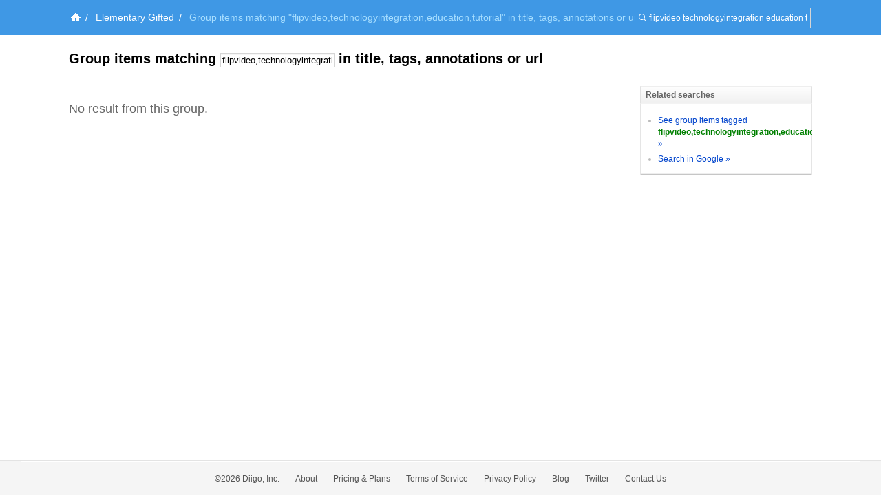

--- FILE ---
content_type: text/html; charset=UTF-8
request_url: https://groups.diigo.com/group/elementary-gifted/search?what=flipvideo,technologyintegration,education,tutorial&dm=middle&type=topic&sort=relevance
body_size: 3482
content:
<!DOCTYPE html PUBLIC "-//W3C//DTD XHTML 1.0 Transitional//EN" "http://www.w3.org/TR/xhtml1/DTD/xhtml1-transitional.dtd">
<html xmlns="http://www.w3.org/1999/xhtml">
  <head>
    <meta http-equiv="Content-Type" content="text/html; charset=utf-8" />
    <meta http-equiv="X-UA-Compatible" content="IE=EmulateIE7" />
    
    <title>Group items matching &quot;flipvideo,technologyintegration,education,tutorial&quot; in title, tags, annotations or url - Elementary Gifted | Diigo Groups</title>
    <link rel="search" type="application/opensearchdescription+xml" title="Diigo Search" href="https://www.diigo.com/search/open_search" />
    <link href="/stylesheets/basic.css?1640672663" media="screen" rel="stylesheet" type="text/css" />
<link href="/stylesheets/common.css?1640672663" media="screen" rel="stylesheet" type="text/css" />
<link href="/stylesheets/homepage_layout.css?1640672663" media="screen" rel="stylesheet" type="text/css" />
<link href="/stylesheets/../front-end-utils/front-end-utils.css?1640672614" media="screen" rel="stylesheet" type="text/css" />
<link href="/stylesheets/v7/common.css?1640672663" media="screen" rel="stylesheet" type="text/css" />
    <script src="/javascripts/prototype_c_1.6.js?1640672663" type="text/javascript"></script>
<script src="/javascripts/lib/cross_subdomain_ajax.js?1640672663" type="text/javascript"></script>
<script src="/javascripts/v2/common.js?1640672663" type="text/javascript"></script>
<script src="/javascripts/constants.js?1640672663" type="text/javascript"></script>
<script src="/javascripts/domain_constants.js?1640672614" type="text/javascript"></script>
<script src="/javascripts/lib/effects_c.js?1640672663" type="text/javascript"></script>
<script src="/javascripts/diigo_bookmark.js?1640672663" type="text/javascript"></script>
<script src="/javascripts/../front-end-utils/front-end-utils.js?1640672614" type="text/javascript"></script>
<script src="/javascripts/displayVideo.js?1640672663" type="text/javascript"></script>
<script src="/javascripts/jquery-1.8.0.min.js?1640672663" type="text/javascript"></script>
<script src="/javascripts/lib/jquery-file-upload.all.min.js?1640672663" type="text/javascript"></script>
<script src="/javascripts/temp.tmp.js?1640672663" type="text/javascript"></script>
<script src="/javascripts/diigo_new_jquery.js?1640672663" type="text/javascript"></script>
<script src="/javascripts/jquery.diigo.search.js?1640672663" type="text/javascript"></script>
    <script type="text/javascript">
      jQuery.noConflict();
    </script>
    <style type='text/css'>
    	#header{
    		/*background: url("./bar.png") repeat-x scroll left top;*/
            background: #F9F9F9;
			height:auto;
			padding:10px;
    	}
    </style>
	<script type="text/javascript">
      function focusSearch(el,str){
        el.style.color = '#000';
        if(el.value==str){el.value='';}
      }
      function blurSearch(el,str){
        el.style.color = '#666';
        if(el.value.blank()){el.value=str;}
      }
    </script>
    <style type="text/css">
      #crumbsInner {padding:10px 0 10px 5px;}
    </style>
      <meta name="description" content=""/>
  <meta name="keywords" content="groups, social annotation, annotation, social bookmark, sticky note, forum, bookmark manage, bookmark engine, tag, web2.0, social network, online community, collaboration"/>
  
  <link href="/stylesheets/v2/new_list_layout.css?1640672663" media="screen" rel="stylesheet" type="text/css" />
<link href="/stylesheets/group_content_layout.css?1640672663" media="screen" rel="stylesheet" type="text/css" />
<link href="/stylesheets/pending_members.css?1640672663" media="screen" rel="stylesheet" type="text/css" />
<link href="/stylesheets/new_popup.css?1640672663" media="screen" rel="stylesheet" type="text/css" />
  <!--[if IE]><link rel="stylesheet" href="/stylesheets/v2/iepatch.css" type="text/css" media="screen" /><![endif]-->

    <!--[if IE]>
    <link rel="stylesheet" href="/stylesheets/v2/iepatch.css" type="text/css" media="screen" />
    <![endif]-->
  </head>
  <body>
  		<div id='wrapper'>
    <script type="text/javascript">
      var _gaq = _gaq || [];
      _gaq.push(['_setAccount', 'UA-295754-15']);
      _gaq.push(['_setDomainName', '.diigo.com']);
      _gaq.push(['_trackPageview']);

      (function() {
        var ga = document.createElement('script'); ga.type = 'text/javascript'; ga.async = true;
        ga.src = ('https:' == document.location.protocol ? 'https://ssl' : 'http://www') + '.google-analytics.com/ga.js';
        var s = document.getElementsByTagName('script')[0]; s.parentNode.insertBefore(ga, s);
      })();
    </script>
    <p id="skipNav"><a href="#main">Skip to main content</a></p>
    <div id="crumbs">
  <div id="crumbsInner">
    <form id="topSearchForm2" method="get" action="https://groups.diigo.com/group/elementary-gifted/search?what=" autocomplete="off">
      <input type="text" value="flipvideo technologyintegration education tutorial" onfocus="focusSearch(this, 'Search in this group ...')" onblur="blurSearch(this, 'Search in this group ...')" name="what" maxlength="255" class="inputTxt2" style="width:230px;color:#666;padding:4px 4px 4px 16px;"/>
    </form>
    <a href='https://www.diigo.com/index' title='Diigo Home'><img src='/images/icon-home-white.png' alt='Home' /></a><span>/</span> <a class='link2' href='https://groups.diigo.com/group/elementary-gifted'>Elementary Gifted</a><span>/</span> <strong>Group items matching "flipvideo,technologyintegration,education,tutorial" in title, tags, annotations or url</strong><style type='text/css'>#main{background:#fff;padding-top:1.5em;}</style>
  </div>
</div>


    <div id="main">
      <div id="mainInner">
        
<div id="pageName">
  <h1>
    Group items matching <form class="searchInGroup" method="get" action="https://groups.diigo.com/group/elementary-gifted/search"><input class="inputTxt2" type="text" name="what" value="flipvideo,technologyintegration,education,tutorial" style="width:160px;" maxlength="255" autocomplete="off"/></form> in title, tags, annotations or url
  </h1>
</div>
<div id="column">
  <div id="leftColumn">
      <div class="noItems">
        <h2>No result from this group.</h2>
      </div>

  </div><!--leftColumn-->
  <div id="rightColumn">
    <div id="innerRightColumn">
      <div id="moreSearch" class="sideBox">
        <h3 class="bTitle">Related searches</h3>
        <div class="content">
          <div class="contentInner">
            <ul>
              <li><a href="https://groups.diigo.com/group/elementary-gifted/content/tag/flipvideo,technologyintegration,education,tutorial">See group items tagged <strong>flipvideo,technologyintegration,education,tutorial</strong> &raquo;</a></li>
              <li><a id="googleLink" href="https://www.diigo.com/search/g?cx=!partner-pub-7625644023173335%3Agqffh9-8lvc&cof=FORID%3A11&ie=UTF-8&q=flipvideo%2Ctechnologyintegration%2Ceducation%2Ctutorial&sa=Search#942">Search in Google &raquo;</a></li>
            </ul>
          </div>
        </div>
      </div>
    </div>
  </div><!--rightColumn-->
</div><!--column-->


      </div>
    </div><!--main-->
    <link href="/stylesheets/../piku/piku.css?1640672614" media="screen" rel="stylesheet" type="text/css" />
    <script src="/javascripts/../piku/piku.js?1640672614" type="text/javascript"></script>
<script src="/javascripts/cross_domain_follow_button.js?1640672663" type="text/javascript"></script>
    <div style="clear:both"></div>

<div id="footer" >
  

  <div id="bottomOptions"><div class="bottomOptionsInner">
    <a class="moveToTop" id="moveToTop" href="javascript:void(0);" onclick="Effect.ScrollTo('header', { duration:'0.5'}); return false;"></a>
  </div></div>
 
  <div id="bottomNav">
    <ul id="bottomNavInner">
      <ul id="bottomNavInner">
        <li>&copy;2026 Diigo, Inc.</li>
        <li><a href="https://www.diigo.com/about">About</a></li>
        <li><a href="https://www.diigo.com/premium">Pricing & Plans</a></li>
        <li><a href="https://www.diigo.com/terms">Terms of Service</a></li>
        <li><a href="https://www.diigo.com/privacy">Privacy Policy</a></li>
        <!--<li><a href="https://www.diigo.com/press">Press</a></li>-->
        <li><a href="http://blog.diigo.com/">Blog</a></li>
        <li><a target="_blank" href="http://www.twitter.com/diigo" title="Follow us on Twitter">Twitter</a></li>
        <li><a href="https://www.diigo.com/common/contact">Contact Us</a></li>
      </ul>
    </ul>
  </div><!--bottomNav-->
</div><!--footer-->
<script type="text/javascript">
  function initDiigo() {
    for(var i=0; i<window.onloadListeners.length;i++) {
      var func = window.onloadListeners[i];
      func.call();
    }
  }
  window.onloadListeners = [];
  window.addOnLoadListener = function(listener) {
    window.onloadListeners[window.onloadListeners.length] = listener;
  }

  function initAnnObserve(){
    $("main").select('li[class="annItem"]', 'li[class="annItem hide"]', 'li[class="annItem "]').each(function(ann){
      ann.observe('mouseover',hoverAnnItem.bindAsEventListener(this,ann.id));
      ann.observe('mouseout', outAnnItem.bindAsEventListener(this, ann.id));
    })
  }
  window.addOnLoadListener(initAnnObserve);
  var _GLOBAL_VAR = {};
  _GLOBAL_VAR['my_name'] = "";
  _GLOBAL_VAR["bACCID"] = "bookmarkShareToACC";
  var DIIGO_DOMAIN = D_DOMAIN.sub('.',"",1);
  document.observe("dom:loaded", initDiigo);
  //function initTopNav() {
  //	new ContextMenu("headerInner",{eventType:"mouseover",togglerClass:"flyMenu"});
  //}
  //window.addOnLoadListener(initTopNav);
</script>
  <script src="/javascripts/group_content.js?1640672663" type="text/javascript"></script>
  <script type="text/javascript">
    _GLOBAL_VAR['group_name'] = 'elementary-gifted';
    _GLOBAL_VAR['current_user'] = { user_id : '0', name : ''};
    CrossSubDomainAjax.baseDomain = DIIGO_DOMAIN;

    var _items = []
  


  window.addOnLoadListener(function(){new ContextMenu("leftColumn",{eventType:"click",backgroundColor:'#E0EDFE',color:'#000'})});

  window.addOnLoadListener(function(){new AvatarPopup()});
  </script>
  <script src="/javascripts/v2/new_list_common.js?1640672663" type="text/javascript"></script>
<script src="/javascripts/v2/float_menu.js?1640672663" type="text/javascript"></script>
<script src="/javascripts/v2/new_list_my.js?1640672663" type="text/javascript"></script>
<script src="/javascripts/group_content.js?1640672663" type="text/javascript"></script>
  <script type="text/javascript">
    window.addOnLoadListener(function(){new ContextMenu("shortcut",{eventType:"mouseover",backgroundColor:'#E0EDFE',color:'#000'})});
  </script>


	</div>
  </body>
</html>
